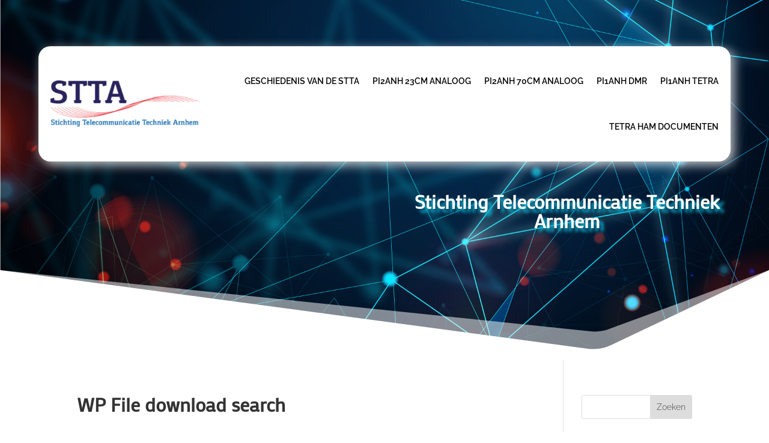

--- FILE ---
content_type: text/css
request_url: https://www.pi4tta.nl/wp-content/wp-file-download/icons/svg/styles-1667573439.css?ver=5.6.3
body_size: 788
content:
.wpfd-icon-set-svg.ext.ext-7z{background: url(https://www.pi4tta.nl/wp-content/plugins/wp-file-download/app/site/assets/icons/svg/7z.svg?version=1667573439) no-repeat center center;border-radius: 4%;border: 0px solid ;box-shadow: 0px 0px 0px 0px transparent;background-color: #859594;}.wpfd-icon-set-svg.ext.ext-ace{background: url(https://www.pi4tta.nl/wp-content/plugins/wp-file-download/app/site/assets/icons/svg/ace.svg?version=1667573439) no-repeat center center;border-radius: 4%;border: 0px solid ;box-shadow: 0px 0px 0px 0px transparent;background-color: #B53538;}.wpfd-icon-set-svg.ext.ext-bz2{background: url(https://www.pi4tta.nl/wp-content/plugins/wp-file-download/app/site/assets/icons/svg/bz2.svg?version=1667573439) no-repeat center center;border-radius: 4%;border: 0px solid ;box-shadow: 0px 0px 0px 0px transparent;background-color: #859594;}.wpfd-icon-set-svg.ext.ext-dmg{background: url(https://www.pi4tta.nl/wp-content/plugins/wp-file-download/app/site/assets/icons/svg/dmg.svg?version=1667573439) no-repeat center center;border-radius: 4%;border: 0px solid ;box-shadow: 0px 0px 0px 0px transparent;background-color: #859594;}.wpfd-icon-set-svg.ext.ext-gz{background: url(https://www.pi4tta.nl/wp-content/plugins/wp-file-download/app/site/assets/icons/svg/gz.svg?version=1667573439) no-repeat center center;border-radius: 4%;border: 0px solid ;box-shadow: 0px 0px 0px 0px transparent;background-color: #F6B701;}.wpfd-icon-set-svg.ext.ext-rar{background: url(https://www.pi4tta.nl/wp-content/plugins/wp-file-download/app/site/assets/icons/svg/rar.svg?version=1667573439) no-repeat center center;border-radius: 4%;border: 0px solid ;box-shadow: 0px 0px 0px 0px transparent;background-color: #B5353A;}.wpfd-icon-set-svg.ext.ext-tgz{background: url(https://www.pi4tta.nl/wp-content/plugins/wp-file-download/app/site/assets/icons/svg/tgz.svg?version=1667573439) no-repeat center center;border-radius: 4%;border: 0px solid ;box-shadow: 0px 0px 0px 0px transparent;background-color: #B5353A;}.wpfd-icon-set-svg.ext.ext-zip{background: url(https://www.pi4tta.nl/wp-content/plugins/wp-file-download/app/site/assets/icons/svg/zip.svg?version=1667573439) no-repeat center center;border-radius: 4%;border: 0px solid ;box-shadow: 0px 0px 0px 0px transparent;background-color: #6AB86F;}.wpfd-icon-set-svg.ext.ext-csv{background: url(https://www.pi4tta.nl/wp-content/plugins/wp-file-download/app/site/assets/icons/svg/csv.svg?version=1667573439) no-repeat center center;border-radius: 4%;border: 0px solid ;box-shadow: 0px 0px 0px 0px transparent;background-color: #464D6E;}.wpfd-icon-set-svg.ext.ext-doc{background: url(https://www.pi4tta.nl/wp-content/plugins/wp-file-download/app/site/assets/icons/svg/doc.svg?version=1667573439) no-repeat center center;border-radius: 4%;border: 0px solid ;box-shadow: 0px 0px 0px 0px transparent;background-color: #004faf;}.wpfd-icon-set-svg.ext.ext-docx{background: url(https://www.pi4tta.nl/wp-content/plugins/wp-file-download/app/site/assets/icons/svg/docx.svg?version=1667573439) no-repeat center center;border-radius: 4%;border: 0px solid ;box-shadow: 0px 0px 0px 0px transparent;background-color: #004faf;}.wpfd-icon-set-svg.ext.ext-html{background: url(https://www.pi4tta.nl/wp-content/plugins/wp-file-download/app/site/assets/icons/svg/html.svg?version=1667573439) no-repeat center center;border-radius: 4%;border: 0px solid ;box-shadow: 0px 0px 0px 0px transparent;background-color: #B53538;}.wpfd-icon-set-svg.ext.ext-key{background: url(https://www.pi4tta.nl/wp-content/plugins/wp-file-download/app/site/assets/icons/svg/key.svg?version=1667573439) no-repeat center center;border-radius: 4%;border: 0px solid ;box-shadow: 0px 0px 0px 0px transparent;background-color: #BAAFA9;}.wpfd-icon-set-svg.ext.ext-keynote{background: url(https://www.pi4tta.nl/wp-content/plugins/wp-file-download/app/site/assets/icons/svg/keynote.svg?version=1667573439) no-repeat center center;border-radius: 4%;border: 0px solid ;box-shadow: 0px 0px 0px 0px transparent;background-color: #859594;}.wpfd-icon-set-svg.ext.ext-odp{background: url(https://www.pi4tta.nl/wp-content/plugins/wp-file-download/app/site/assets/icons/svg/odp.svg?version=1667573439) no-repeat center center;border-radius: 4%;border: 0px solid ;box-shadow: 0px 0px 0px 0px transparent;background-color: #859594;}.wpfd-icon-set-svg.ext.ext-ods{background: url(https://www.pi4tta.nl/wp-content/plugins/wp-file-download/app/site/assets/icons/svg/ods.svg?version=1667573439) no-repeat center center;border-radius: 4%;border: 0px solid ;box-shadow: 0px 0px 0px 0px transparent;background-color: #7E8BD0;}.wpfd-icon-set-svg.ext.ext-odt{background: url(https://www.pi4tta.nl/wp-content/plugins/wp-file-download/app/site/assets/icons/svg/odt.svg?version=1667573439) no-repeat center center;border-radius: 4%;border: 0px solid ;box-shadow: 0px 0px 0px 0px transparent;background-color: #EF3C54;}.wpfd-icon-set-svg.ext.ext-pages{background: url(https://www.pi4tta.nl/wp-content/plugins/wp-file-download/app/site/assets/icons/svg/pages.svg?version=1667573439) no-repeat center center;border-radius: 4%;border: 0px solid ;box-shadow: 0px 0px 0px 0px transparent;background-color: #EF3C54;}.wpfd-icon-set-svg.ext.ext-pdf{background: url(https://www.pi4tta.nl/wp-content/plugins/wp-file-download/app/site/assets/icons/svg/pdf.svg?version=1667573439) no-repeat center center;border-radius: 4%;border: 0px solid ;box-shadow: 0px 0px 0px 0px transparent;background-color: #CB0606;}.wpfd-icon-set-svg.ext.ext-pps{background: url(https://www.pi4tta.nl/wp-content/plugins/wp-file-download/app/site/assets/icons/svg/pps.svg?version=1667573439) no-repeat center center;border-radius: 4%;border: 0px solid ;box-shadow: 0px 0px 0px 0px transparent;background-color: #859594;}.wpfd-icon-set-svg.ext.ext-ppt{background: url(https://www.pi4tta.nl/wp-content/plugins/wp-file-download/app/site/assets/icons/svg/ppt.svg?version=1667573439) no-repeat center center;border-radius: 4%;border: 0px solid ;box-shadow: 0px 0px 0px 0px transparent;background-color: #c43622;}.wpfd-icon-set-svg.ext.ext-pptx{background: url(https://www.pi4tta.nl/wp-content/plugins/wp-file-download/app/site/assets/icons/svg/pptx.svg?version=1667573439) no-repeat center center;border-radius: 4%;border: 0px solid ;box-shadow: 0px 0px 0px 0px transparent;background-color: #c43622;}.wpfd-icon-set-svg.ext.ext-rtf{background: url(https://www.pi4tta.nl/wp-content/plugins/wp-file-download/app/site/assets/icons/svg/rtf.svg?version=1667573439) no-repeat center center;border-radius: 4%;border: 0px solid ;box-shadow: 0px 0px 0px 0px transparent;background-color: #6AB86F;}.wpfd-icon-set-svg.ext.ext-tex{background: url(https://www.pi4tta.nl/wp-content/plugins/wp-file-download/app/site/assets/icons/svg/tex.svg?version=1667573439) no-repeat center center;border-radius: 4%;border: 0px solid ;box-shadow: 0px 0px 0px 0px transparent;background-color: #4F73BA;}.wpfd-icon-set-svg.ext.ext-txt{background: url(https://www.pi4tta.nl/wp-content/plugins/wp-file-download/app/site/assets/icons/svg/txt.svg?version=1667573439) no-repeat center center;border-radius: 4%;border: 0px solid ;box-shadow: 0px 0px 0px 0px transparent;background-color: #90D396;}.wpfd-icon-set-svg.ext.ext-xls{background: url(https://www.pi4tta.nl/wp-content/plugins/wp-file-download/app/site/assets/icons/svg/xls.svg?version=1667573439) no-repeat center center;border-radius: 4%;border: 0px solid ;box-shadow: 0px 0px 0px 0px transparent;background-color: #00743e;}.wpfd-icon-set-svg.ext.ext-xlsx{background: url(https://www.pi4tta.nl/wp-content/plugins/wp-file-download/app/site/assets/icons/svg/xlsx.svg?version=1667573439) no-repeat center center;border-radius: 4%;border: 0px solid ;box-shadow: 0px 0px 0px 0px transparent;background-color: #00743e;}.wpfd-icon-set-svg.ext.ext-xml{background: url(https://www.pi4tta.nl/wp-content/plugins/wp-file-download/app/site/assets/icons/svg/xml.svg?version=1667573439) no-repeat center center;border-radius: 4%;border: 0px solid ;box-shadow: 0px 0px 0px 0px transparent;background-color: #90D396;}.wpfd-icon-set-svg.ext.ext-bmp{background: url(https://www.pi4tta.nl/wp-content/plugins/wp-file-download/app/site/assets/icons/svg/bmp.svg?version=1667573439) no-repeat center center;border-radius: 4%;border: 0px solid ;box-shadow: 0px 0px 0px 0px transparent;background-color: #BAAFA9;}.wpfd-icon-set-svg.ext.ext-exif{background: url(https://www.pi4tta.nl/wp-content/plugins/wp-file-download/app/site/assets/icons/svg/exif.svg?version=1667573439) no-repeat center center;border-radius: 4%;border: 0px solid ;box-shadow: 0px 0px 0px 0px transparent;background-color: #7E8BD0;}.wpfd-icon-set-svg.ext.ext-gif{background: url(https://www.pi4tta.nl/wp-content/plugins/wp-file-download/app/site/assets/icons/svg/gif.svg?version=1667573439) no-repeat center center;border-radius: 4%;border: 0px solid ;box-shadow: 0px 0px 0px 0px transparent;background-color: #4F73BA;}.wpfd-icon-set-svg.ext.ext-ico{background: url(https://www.pi4tta.nl/wp-content/plugins/wp-file-download/app/site/assets/icons/svg/ico.svg?version=1667573439) no-repeat center center;border-radius: 4%;border: 0px solid ;box-shadow: 0px 0px 0px 0px transparent;background-color: #7E8BD0;}.wpfd-icon-set-svg.ext.ext-jpeg{background: url(https://www.pi4tta.nl/wp-content/plugins/wp-file-download/app/site/assets/icons/svg/jpeg.svg?version=1667573439) no-repeat center center;border-radius: 4%;border: 0px solid ;box-shadow: 0px 0px 0px 0px transparent;background-color: #7E8BD0;}.wpfd-icon-set-svg.ext.ext-jpg{background: url(https://www.pi4tta.nl/wp-content/plugins/wp-file-download/app/site/assets/icons/svg/jpg.svg?version=1667573439) no-repeat center center;border-radius: 4%;border: 0px solid ;box-shadow: 0px 0px 0px 0px transparent;background-color: #90D396;}.wpfd-icon-set-svg.ext.ext-png{background: url(https://www.pi4tta.nl/wp-content/plugins/wp-file-download/app/site/assets/icons/svg/png.svg?version=1667573439) no-repeat center center;border-radius: 4%;border: 0px solid ;box-shadow: 0px 0px 0px 0px transparent;background-color: #6AB86F;}.wpfd-icon-set-svg.ext.ext-psd{background: url(https://www.pi4tta.nl/wp-content/plugins/wp-file-download/app/site/assets/icons/svg/psd.svg?version=1667573439) no-repeat center center;border-radius: 4%;border: 0px solid ;box-shadow: 0px 0px 0px 0px transparent;background-color: #4F73BA;}.wpfd-icon-set-svg.ext.ext-tif{background: url(https://www.pi4tta.nl/wp-content/plugins/wp-file-download/app/site/assets/icons/svg/tif.svg?version=1667573439) no-repeat center center;border-radius: 4%;border: 0px solid ;box-shadow: 0px 0px 0px 0px transparent;background-color: #464D6E;}.wpfd-icon-set-svg.ext.ext-tiff{background: url(https://www.pi4tta.nl/wp-content/plugins/wp-file-download/app/site/assets/icons/svg/tiff.svg?version=1667573439) no-repeat center center;border-radius: 4%;border: 0px solid ;box-shadow: 0px 0px 0px 0px transparent;background-color: #B53538;}.wpfd-icon-set-svg.ext.ext-aac{background: url(https://www.pi4tta.nl/wp-content/plugins/wp-file-download/app/site/assets/icons/svg/aac.svg?version=1667573439) no-repeat center center;border-radius: 4%;border: 0px solid ;box-shadow: 0px 0px 0px 0px transparent;background-color: #859594;}.wpfd-icon-set-svg.ext.ext-aif{background: url(https://www.pi4tta.nl/wp-content/plugins/wp-file-download/app/site/assets/icons/svg/aif.svg?version=1667573439) no-repeat center center;border-radius: 4%;border: 0px solid ;box-shadow: 0px 0px 0px 0px transparent;background-color: #4F73BA;}.wpfd-icon-set-svg.ext.ext-aiff{background: url(https://www.pi4tta.nl/wp-content/plugins/wp-file-download/app/site/assets/icons/svg/aiff.svg?version=1667573439) no-repeat center center;border-radius: 4%;border: 0px solid ;box-shadow: 0px 0px 0px 0px transparent;background-color: #859594;}.wpfd-icon-set-svg.ext.ext-alac{background: url(https://www.pi4tta.nl/wp-content/plugins/wp-file-download/app/site/assets/icons/svg/alac.svg?version=1667573439) no-repeat center center;border-radius: 4%;border: 0px solid ;box-shadow: 0px 0px 0px 0px transparent;background-color: #B53538;}.wpfd-icon-set-svg.ext.ext-amr{background: url(https://www.pi4tta.nl/wp-content/plugins/wp-file-download/app/site/assets/icons/svg/amr.svg?version=1667573439) no-repeat center center;border-radius: 4%;border: 0px solid ;box-shadow: 0px 0px 0px 0px transparent;background-color: #6AB86F;}.wpfd-icon-set-svg.ext.ext-au{background: url(https://www.pi4tta.nl/wp-content/plugins/wp-file-download/app/site/assets/icons/svg/au.svg?version=1667573439) no-repeat center center;border-radius: 4%;border: 0px solid ;box-shadow: 0px 0px 0px 0px transparent;background-color: #6AB86F;}.wpfd-icon-set-svg.ext.ext-cdda{background: url(https://www.pi4tta.nl/wp-content/plugins/wp-file-download/app/site/assets/icons/svg/cdda.svg?version=1667573439) no-repeat center center;border-radius: 4%;border: 0px solid ;box-shadow: 0px 0px 0px 0px transparent;background-color: #4F73BA;}.wpfd-icon-set-svg.ext.ext-flac{background: url(https://www.pi4tta.nl/wp-content/plugins/wp-file-download/app/site/assets/icons/svg/flac.svg?version=1667573439) no-repeat center center;border-radius: 4%;border: 0px solid ;box-shadow: 0px 0px 0px 0px transparent;background-color: #BAAFA9;}.wpfd-icon-set-svg.ext.ext-m3u{background: url(https://www.pi4tta.nl/wp-content/plugins/wp-file-download/app/site/assets/icons/svg/m3u.svg?version=1667573439) no-repeat center center;border-radius: 4%;border: 0px solid ;box-shadow: 0px 0px 0px 0px transparent;background-color: #B53538;}.wpfd-icon-set-svg.ext.ext-m4a{background: url(https://www.pi4tta.nl/wp-content/plugins/wp-file-download/app/site/assets/icons/svg/m4a.svg?version=1667573439) no-repeat center center;border-radius: 4%;border: 0px solid ;box-shadow: 0px 0px 0px 0px transparent;background-color: #B5353A;}.wpfd-icon-set-svg.ext.ext-m4p{background: url(https://www.pi4tta.nl/wp-content/plugins/wp-file-download/app/site/assets/icons/svg/m4p.svg?version=1667573439) no-repeat center center;border-radius: 4%;border: 0px solid ;box-shadow: 0px 0px 0px 0px transparent;background-color: #B5353A;}.wpfd-icon-set-svg.ext.ext-mid{background: url(https://www.pi4tta.nl/wp-content/plugins/wp-file-download/app/site/assets/icons/svg/mid.svg?version=1667573439) no-repeat center center;border-radius: 4%;border: 0px solid ;box-shadow: 0px 0px 0px 0px transparent;background-color: #4F73BA;}.wpfd-icon-set-svg.ext.ext-mp3{background: url(https://www.pi4tta.nl/wp-content/plugins/wp-file-download/app/site/assets/icons/svg/mp3.svg?version=1667573439) no-repeat center center;border-radius: 4%;border: 0px solid ;box-shadow: 0px 0px 0px 0px transparent;background-color: #464D6E;}.wpfd-icon-set-svg.ext.ext-mpa{background: url(https://www.pi4tta.nl/wp-content/plugins/wp-file-download/app/site/assets/icons/svg/mpa.svg?version=1667573439) no-repeat center center;border-radius: 4%;border: 0px solid ;box-shadow: 0px 0px 0px 0px transparent;background-color: #B5353A;}.wpfd-icon-set-svg.ext.ext-ogg{background: url(https://www.pi4tta.nl/wp-content/plugins/wp-file-download/app/site/assets/icons/svg/ogg.svg?version=1667573439) no-repeat center center;border-radius: 4%;border: 0px solid ;box-shadow: 0px 0px 0px 0px transparent;background-color: #F6B701;}.wpfd-icon-set-svg.ext.ext-pac{background: url(https://www.pi4tta.nl/wp-content/plugins/wp-file-download/app/site/assets/icons/svg/pac.svg?version=1667573439) no-repeat center center;border-radius: 4%;border: 0px solid ;box-shadow: 0px 0px 0px 0px transparent;background-color: #464D6E;}.wpfd-icon-set-svg.ext.ext-ra{background: url(https://www.pi4tta.nl/wp-content/plugins/wp-file-download/app/site/assets/icons/svg/ra.svg?version=1667573439) no-repeat center center;border-radius: 4%;border: 0px solid ;box-shadow: 0px 0px 0px 0px transparent;background-color: #BAAFA9;}.wpfd-icon-set-svg.ext.ext-wav{background: url(https://www.pi4tta.nl/wp-content/plugins/wp-file-download/app/site/assets/icons/svg/wav.svg?version=1667573439) no-repeat center center;border-radius: 4%;border: 0px solid ;box-shadow: 0px 0px 0px 0px transparent;background-color: #6AB86F;}.wpfd-icon-set-svg.ext.ext-wma{background: url(https://www.pi4tta.nl/wp-content/plugins/wp-file-download/app/site/assets/icons/svg/wma.svg?version=1667573439) no-repeat center center;border-radius: 4%;border: 0px solid ;box-shadow: 0px 0px 0px 0px transparent;background-color: #4F73BA;}.wpfd-icon-set-svg.ext.ext-3gp{background: url(https://www.pi4tta.nl/wp-content/plugins/wp-file-download/app/site/assets/icons/svg/3gp.svg?version=1667573439) no-repeat center center;border-radius: 4%;border: 0px solid ;box-shadow: 0px 0px 0px 0px transparent;background-color: #859594;}.wpfd-icon-set-svg.ext.ext-asf{background: url(https://www.pi4tta.nl/wp-content/plugins/wp-file-download/app/site/assets/icons/svg/asf.svg?version=1667573439) no-repeat center center;border-radius: 4%;border: 0px solid ;box-shadow: 0px 0px 0px 0px transparent;background-color: #4F73BA;}.wpfd-icon-set-svg.ext.ext-avi{background: url(https://www.pi4tta.nl/wp-content/plugins/wp-file-download/app/site/assets/icons/svg/avi.svg?version=1667573439) no-repeat center center;border-radius: 4%;border: 0px solid ;box-shadow: 0px 0px 0px 0px transparent;background-color: #859594;}.wpfd-icon-set-svg.ext.ext-flv{background: url(https://www.pi4tta.nl/wp-content/plugins/wp-file-download/app/site/assets/icons/svg/flv.svg?version=1667573439) no-repeat center center;border-radius: 4%;border: 0px solid ;box-shadow: 0px 0px 0px 0px transparent;background-color: #4F73BA;}.wpfd-icon-set-svg.ext.ext-m4v{background: url(https://www.pi4tta.nl/wp-content/plugins/wp-file-download/app/site/assets/icons/svg/m4v.svg?version=1667573439) no-repeat center center;border-radius: 4%;border: 0px solid ;box-shadow: 0px 0px 0px 0px transparent;background-color: #F6B701;}.wpfd-icon-set-svg.ext.ext-mkv{background: url(https://www.pi4tta.nl/wp-content/plugins/wp-file-download/app/site/assets/icons/svg/mkv.svg?version=1667573439) no-repeat center center;border-radius: 4%;border: 0px solid ;box-shadow: 0px 0px 0px 0px transparent;background-color: #7E8BD0;}.wpfd-icon-set-svg.ext.ext-mov{background: url(https://www.pi4tta.nl/wp-content/plugins/wp-file-download/app/site/assets/icons/svg/mov.svg?version=1667573439) no-repeat center center;border-radius: 4%;border: 0px solid ;box-shadow: 0px 0px 0px 0px transparent;background-color: #464D6E;}.wpfd-icon-set-svg.ext.ext-mpeg{background: url(https://www.pi4tta.nl/wp-content/plugins/wp-file-download/app/site/assets/icons/svg/mpeg.svg?version=1667573439) no-repeat center center;border-radius: 4%;border: 0px solid ;box-shadow: 0px 0px 0px 0px transparent;background-color: #4F73BA;}.wpfd-icon-set-svg.ext.ext-mpg{background: url(https://www.pi4tta.nl/wp-content/plugins/wp-file-download/app/site/assets/icons/svg/mpg.svg?version=1667573439) no-repeat center center;border-radius: 4%;border: 0px solid ;box-shadow: 0px 0px 0px 0px transparent;background-color: #4F73BA;}.wpfd-icon-set-svg.ext.ext-rm{background: url(https://www.pi4tta.nl/wp-content/plugins/wp-file-download/app/site/assets/icons/svg/rm.svg?version=1667573439) no-repeat center center;border-radius: 4%;border: 0px solid ;box-shadow: 0px 0px 0px 0px transparent;background-color: #F6B701;}.wpfd-icon-set-svg.ext.ext-swf{background: url(https://www.pi4tta.nl/wp-content/plugins/wp-file-download/app/site/assets/icons/svg/swf.svg?version=1667573439) no-repeat center center;border-radius: 4%;border: 0px solid ;box-shadow: 0px 0px 0px 0px transparent;background-color: #464D6E;}.wpfd-icon-set-svg.ext.ext-vob{background: url(https://www.pi4tta.nl/wp-content/plugins/wp-file-download/app/site/assets/icons/svg/vob.svg?version=1667573439) no-repeat center center;border-radius: 4%;border: 0px solid ;box-shadow: 0px 0px 0px 0px transparent;background-color: #BAAFA9;}.wpfd-icon-set-svg.ext.ext-wmv{background: url(https://www.pi4tta.nl/wp-content/plugins/wp-file-download/app/site/assets/icons/svg/wmv.svg?version=1667573439) no-repeat center center;border-radius: 4%;border: 0px solid ;box-shadow: 0px 0px 0px 0px transparent;background-color: #464D6E;}.wpfd-icon-set-svg.ext.ext-css{background: url(https://www.pi4tta.nl/wp-content/plugins/wp-file-download/app/site/assets/icons/svg/css.svg?version=1667573439) no-repeat center center;border-radius: 4%;border: 0px solid ;box-shadow: 0px 0px 0px 0px transparent;background-color: #EF3C54;}.wpfd-icon-set-svg.ext.ext-img{background: url(https://www.pi4tta.nl/wp-content/plugins/wp-file-download/app/site/assets/icons/svg/img.svg?version=1667573439) no-repeat center center;border-radius: 4%;border: 0px solid ;box-shadow: 0px 0px 0px 0px transparent;background-color: #EF3C54;}

--- FILE ---
content_type: text/css; charset=utf-8
request_url: https://fonts.googleapis.com/css?family=Lato:700&text=Aangedreven%20door%20Cognito%20Forms.Probeer%20Het%20Nu
body_size: -57
content:
@font-face {
  font-family: 'Lato';
  font-style: normal;
  font-weight: 700;
  src: url(https://fonts.gstatic.com/l/font?kit=S6u9w4BMUTPHh6UVewqFHi_o38sVwLUbkIaLXO7PXDFPMbxjQUFoRqzP&skey=3480a19627739c0d&v=v25) format('woff2');
}


--- FILE ---
content_type: application/javascript
request_url: https://www.pi4tta.nl/wp-content/plugins/wp-file-download/app/site/assets/js/search_filter.js?ver=5.6.3
body_size: 6054
content:
function initSorting() {
    jQuery('.orderingCol').click(function (e) {
        e.preventDefault();
        var ordering = jQuery(this).data('ordering');
        var direction = jQuery(this).data('direction');
        ajaxSearch(ordering, direction);
    });

    jQuery(".list-results #limit").change(function (e) {
        e.preventDefault();
        jQuery('[name="limit"]').val(jQuery(this).val());
        ajaxSearch();
        return false;
    });
}

function initTags() {
    var $ = jQuery;
    if ($(".input_tags").length > 0) {
        var taglist = $(".input_tags").val();
        var tagArr = taglist.split(",");
        $('.chk_ftags').each(function () {
            var temp = $(this).val();
            if (tagArr.indexOf(temp) > -1) {
                $(this).prop('checked', true);
            }
        });
    }
    if ($("#filter_catid").length > 0) {
        catChange("filter_catid");
    }
}
function showDefautTags() {
    var $ = jQuery;
    if (typeof defaultAllTags !== 'undefined' && defaultAllTags.length > 0) {
        $('.chk-tags-filtering ul').empty();
        defaultAllTags.sort(function (a, b) {
            if (a > b) {
                return 1
            }
            if (a < b) {
                return -1
            }
            return 0;
        });
        var checklable1 = $('<label class="labletags">' + wpfdvars.msg_filter_by_tags + '</label>');
        $('.chk-tags-filtering ul').append(checklable1);
        $.each(defaultAllTags, function (index, tag) {
            var key = 'wpfd'+tag.replace(/-/g, '');
            var element = $('<li class="tags-item"><span> '+ tagsLabel[key] +' </span> <input title="" type="checkbox" name="chk_ftags[]" onclick="fillInputTags();" class="ju-input chk_ftags" id="ftags' + index + '" value="' + tag + '"></li>');
            $('.chk-tags-filtering ul').append(element);
        });
        $(".input_tags").val("");
        selectdChecktags();
    }
}
function catChange(filterCat) {
    var $ = jQuery;
    var catId = $("#" + filterCat).val();
    var catType = $("#" + filterCat).attr('data-cattype');
    var catSlug = $("#" + filterCat).attr('data-slug');
    if (!catType) {
        catType = 'default';
    }
    if (!catSlug) {
        catSlug = '';
    }

    if (catId === "") {
        showDefautTags();
        $('.chk_ftags').parent().show();
        return;
    }
    if ($('.chk-tags-filtering ul').length === 0) {
        return;
    }

    $.ajax({
        type: "GET",
        url: wpfdajaxurl + "task=search.getTagByCatId",
        data: {
            catId: catId,
            catType: catType,
            catSlug: catSlug
        }
    }).done(function (tags) {
        //var tags = JSON.parse(tags);
        if(tags === '0') {
            $('.chk-tags-filtering ul').empty();
            var message = $('<li>' + wpfdvars.msg_no_tag_in_this_category_found + '</li>');
            $('.chk-tags-filtering ul').append(message);
            $(".input_tags").val("");
        } else {
            if (tags.success === true) {
                $('.chk-tags-filtering ul').empty();
                var checklable2 = $('<label class="labletags">' + wpfdvars.msg_filter_by_tags + '</label>');
                $('.chk-tags-filtering ul').append(checklable2);
                $.each(tags.tags, function (index, tag) {
                    var element = $('<li class="tags-item"><input title="" type="checkbox" name="chk_ftags[]" onclick="fillInputTags();" class="ju-input chk_ftags" id="ftags' + index + '" value="' + tag['name'] + '"> <span>' + tag['name'].replace(/-/g, ' ') + '</span></li>');
                    $('.chk-tags-filtering ul').append(element);
                });
                $(".input_tags").val("");
                selectdChecktags();
            } else {
                $('.chk-tags-filtering ul').empty();
                var message = $('<li>' + tags.message + '</li>');
                $('.chk-tags-filtering ul').append(message);
                $(".input_tags").val("");
            }
        }
    });
}

function fillInputTags() {
    var tagVal = [];
    jQuery('.chk_ftags').each(function () {
        if (this.checked && jQuery(this).is(":visible")) {
            tagVal.push(jQuery(this).val());
        }
    });
    if (tagVal.length > 0) {
        jQuery(".input_tags").val(tagVal.join(","));
    } else {
        jQuery(".input_tags").val("");
    }
}

function getSearchParams(k) {
    var p = {};
    location.search.replace(/[?&]+([^=&]+)=([^&]*)/gi, function (s, k, v) {
        p[k] = v
    });
    return k ? p[k] : p;
}

function ajaxSearch(ordering, direction, pushState = true) {
    var $ = jQuery;
    var sform = $("#adminForm");
    // get the form data
    var formData = {
        'q': $(sform).find('input[name=q]').val(),
        'catid': $(sform).find('[name=catid]').val(),
        'exclude': $(sform).find('[name=exclude]').val(),
        'theme': $(sform).find('[name=theme]').val(),
        'limit': $(sform).find('[name=limit]').val(),
        'ftags': $(sform).find('input[name=ftags]').val(),
        'cfrom': $(sform).find('input[name=cfrom]').val(),
        'cto': $(sform).find('input[name=cto]').val(),
        'ufrom': $(sform).find('input[name=ufrom]').val(),
        'uto': $(sform).find('input[name=uto]').val()
    };

    formData = cleanObj(formData);

    if (jQuery.isEmptyObject(formData) ||
        (typeof (formData.q) === 'undefined' &&
            typeof (formData.ftags) === 'undefined' &&
            typeof (formData.cfrom) === 'undefined' &&
            typeof (formData.cto) === 'undefined' &&
            typeof (formData.ufrom) === 'undefined' &&
            typeof (formData.uto) === 'undefined' &&
            typeof (formData.catid) !== 'undefined' &&
            parseInt(formData.catid) === 0)) {
        $("#txtfilename").focus();
        return false;
    }
    // formData = $.extend({
    //     'limit': $(sform).find('select[name=limit]').val()
    // }, formData);
    if ((typeof ordering !== 'undefined') && ordering) formData.ordering = ordering;
    if ((typeof direction !== 'undefined') && direction) formData.dir = direction;
    //pagination
    if (pushState) {
        var filter_url = jQuery.param(formData);
        var currentUrl = window.location.search;
        var pushUrl;
        if (typeof URLSearchParams !== 'undefined') {
            var currentFilters = new URLSearchParams(currentUrl.substring(1));
            Object.keys(formData).forEach(function (key) {
                if (currentFilters.has(key)) {
                    currentFilters.delete(key);
                }
            });
            if (currentUrl.substring(1) === '?' && currentFilters.toString() !== '') {
                pushUrl = currentFilters.toString() + '&' + filter_url;

            } else {
                pushUrl = '?' + filter_url;
            }

            window.history.pushState(formData, "", pushUrl);
        }
    }

    $.ajax({
        method: "POST",
        url: wpfdajaxurl + "task=search.display",
        data: formData,
        beforeSend: function () {
            $("#wpfd-results").html('');
            $("#wpfd-results").prepend($("#loader").clone().show());
        },
        success: function (result) {
            if (parseInt(wpfdvars.downloadSelected) === 1) {
                var dls_contents = '<div class="wpfd-search-result-download-files-section">';
                dls_contents += '<a type="button" id="search_download_selected_btn" class="search-download-selected" style="display: none">';
                dls_contents += 'Download Selected <i class="zmdi zmdi-check-all wpfd-download-category"></i></a>';
                dls_contents += '<input type="hidden" id="search_result_download_selected_list" />';
                dls_contents += '<input type="hidden" id="search_result_download_selected_file_with_category_list" /></div>';
                result = dls_contents + result;
            }

            $("#wpfd-results").html(result);
            initSorting();
            if (typeof wpfdColorboxInit !== 'undefined') {
                wpfdColorboxInit();
            }
            preSearchDownloadSelectedFiles();
            searchDownloadSelectedFiles();

            if ($('#wpfd-results .cbox_file_download').length) {
                $('#wpfd-results .cbox_file_download').addClass('search-download-checkbox');
            }
        }
    });
}

function openSearchfilter(evt, searchName) {
    evt.preventDefault();

    var $ = jQuery;
    var $this = $(evt.target);

    $this.parent().find('.tablinks').removeClass('active');
    $this.addClass('active');

    $this.parent().parent().find('.wpfd_tabcontainer .wpfd_tabcontent').removeClass('active');
    $this.parent().parent().find('.wpfd_tabcontainer #' + searchName).addClass('active');

    return false;
}

function selectdChecktags() {
    var $ = jQuery;
    var captured = /ftags=([^&]+)/.exec(window.location.search);
    var tags = typeof captured !== "null" ? decodeURIComponent(captured).split(',') : false;
    jQuery('li.tags-item').on('click', function () {
        $(this).toggleClass("active");
        if ($(this).hasClass("active")) {
            $(this).children("input[type='checkbox']").prop('checked', true);
        } else {
            $(this).children("input[type='checkbox']").prop('checked', false);
        }
        var tagVal = [];
        jQuery(".chk_ftags").each(function () {
            if ($(this).prop("checked") == true) {
                tagVal.push($(this).val());
            }
        });
        if (tagVal.length > 0) {
            jQuery(".input_tags").val(tagVal.join(","));
        } else {
            jQuery(".input_tags").val("");
        }
    });

    //check load/reload url has tag(s) selected
    $('li.tags-item').each(function () {
        var currentname = $(this).find('input').val();
        if(tags.indexOf(currentname) > -1) {
            $(this).click();
        }
    });
}

function wpfdcancelSelectedCate() {
    var $, wpfdlCurrentselectedCate;
    $ = jQuery;
    wpfdlCurrentselectedCate = $(".categories-filtering .cate-lab");
    $(".cate-lab .cancel").unbind('click').on('click', function () {
        if (wpfdlCurrentselectedCate.hasClass('display-cate')) {
            wpfdlCurrentselectedCate.removeClass('display-cate');
        }
        wpfdlCurrentselectedCate.empty();
        wpfdlCurrentselectedCate.append("<label id='root-cate'>" + wpfdvars.msg_file_category + "</label>");
        $(".categories-filtering .wpfd-listCate #filter_catid").val('');
        if($(".categories-filtering .cate-item").hasClass("checked")) {
            $(".categories-filtering .cate-item").removeClass("checked");
        } else {
            if($(".categories-filtering .cate-item").hasClass("choosed")) {
                $(".categories-filtering .cate-item").removeClass("choosed");
            }
        }
        catChange("filter_catid");
    });
}

function wpfdshowCateReload() {
    var $, SelectedCateReloadCase, wpfddisplayCateReloadCase;
    $ = jQuery;
    SelectedCateReloadCase = $(".categories-filtering .cate-item.choosed label").text();
    wpfddisplayCateReloadCase = $(".categories-filtering .cate-lab");
    var selectedCatecontentReloadCase = "<label>" + SelectedCateReloadCase + "</label>";
    if($(".cate-item.choosed").length > 0) {
        wpfddisplayCateReloadCase.addClass('display-cate');
        wpfddisplayCateReloadCase.empty();
        wpfddisplayCateReloadCase.append(selectedCatecontentReloadCase);
        if(wpfddisplayCateReloadCase.text() !== null ) {
            wpfddisplayCateReloadCase.append('<a class="cancel"></a>');
        }
    }
    wpfdcancelSelectedCate();
}

function showCategory() {
    var $ = jQuery;
    $(".categories-filtering .cateicon").unbind('click').on('click', function (e) {
        e.preventDefault();
        var $this = $(this);
        var $container = $this.parent();
        $('.wpfd-listCate', $container).toggle();
        $('li.cate-item', $container).unbind('click').on('click', function () {
            $('li.cate-item.checked', $container).removeClass("checked");
            $('li.cate-item', $container).removeClass("choosed");

            $(this).addClass("checked");
            $("#filter_catid", $container).val($(this).data('catid')).trigger("change");
            $("#filter_catid", $container).attr('data-cattype', $(this).data('cattype')).trigger("change");
            $("#filter_catid", $container).attr('data-slug', $(this).data('slug')).trigger("change");
            $('.wpfd-listCate', $container).hide();

            // Show selected category
            var wpfdSelectedCatename = $(".cate-item.checked label", $container).text();
            var wpfddisplayCate = $('.cate-lab', $container);
            if($('.showitems', $container).length > 0) {
                $('.show-selected-cate', $container).css("display", "");
            } else {
                var selectedCatecontent = "<label>" + wpfdSelectedCatename + "</label>";
                $('.show-selected-cate', $container).css("display", "block");
                if($('.cate-item.checked', $container).length === 1) {
                    wpfddisplayCate.addClass('display-cate');
                    wpfddisplayCate.empty();
                    wpfddisplayCate.append(selectedCatecontent);
                    if(wpfddisplayCate.text() !== null ) {
                        wpfddisplayCate.append('<a class="cancel"></a>');
                    }
                }
            }

            wpfdcancelSelectedCate();

            catChange("filter_catid");
        });

        $(document).mouseup(function(e) {
            if (!$(".categories-filtering > .ui-widget").is(e.target) // if the target of the click isn't the container...
                && !$(".categories-filtering .cateicon").is(e.target)
                && $(".categories-filtering > .ui-widget").has(e.target).length === 0) // ... nor a descendant of the container
            {
                $(".categories-filtering > .ui-widget").hide();
            }
        });
    });
}

function addPlaceholder() {
    var $ = jQuery;
    $(".tags-filtering .tagit-new input").attr("placeholder", wpfdvars.msg_search_box_placeholder);
}

//add class to search button
function addtoSearchbuttonbelow() {
    var $ = jQuery;
    var searchbox = $("#Tags").children();
    if (searchbox.hasClass("tags-filtering")) {
        $(".box-btngroup-below").addClass("searchboxClass");
    }
}

function parentFolderIcon() {
    var $ = jQuery;
    $("li.cate-item").each(function () {
        var count = $(this).find('span.child-cate').length;
        var prelevel = $(this).prev().attr("data-catlevel");
        var catelevel = $(this).attr("data-catlevel");
        if((count == 1 && catelevel > prelevel) || (count == 1 && prelevel == 9)) {
            $(this).prev().addClass("parent-cate");
        }
    });
}

function  noTagscase() {
    var $ =jQuery;
    if($("#Tags .no-tags").length > 0) {
        $("#Tags .no-tags").each(function () {
            $(this).parents('.box-search-filter').find('.box-btngroup-below').addClass("notags-case");
        });
    } else {
        $(".feature .box-btngroup-below").removeClass("notags-case");
    }
}

function initDateRangePicker(from_input, to_input) {
    var $ = jQuery;
    if ($('[id="' + from_input + '"], [id="' + to_input + '"]').length) {
        var $options = {
            locale: wpfdLocaleSettings,
            "alwaysShowCalendars": true,
            autoApply: true,
            autoUpdateInput: false
        };
        var startDate = $('#' + from_input).val();
        var endDate = $('#' + to_input).val();
        if (startDate !== '') {
            $options.startDate = startDate;
        }
        if (startDate !== '') {
            $options.endDate = endDate;
        }

        $('[id="' + from_input + '"], [id="' + to_input + '"]').daterangepicker($options, function(start, end, label) {
            // console.log("New date range selected: ' + start.format('YYYY-MM-DD') + ' to ' + end.format('YYYY-MM-DD') + ' (predefined range: ' + label + ')");
            // Lets update the fields manually this event fires on selection of range
            var selectedStartDate = start.format(wpfdvars.dateFormat); // selected start
            var selectedEndDate = end.format(wpfdvars.dateFormat); // selected end

            $fromInput = $('[id="' + from_input + '"]');
            $toInput = $('[id="' + to_input + '"]');

            // Updating Fields with selected dates
            $fromInput.val(selectedStartDate);
            $toInput.val(selectedEndDate);

            // Setting the Selection of dates on calender on CHECKOUT FIELD (To get this it must be binded by Ids not Calss)
            var checkOutPicker = $toInput.data('daterangepicker');
            checkOutPicker.setStartDate(selectedStartDate);
            checkOutPicker.setEndDate(selectedEndDate);

            // Setting the Selection of dates on calender on CHECKIN FIELD (To get this it must be binded by Ids not Calss)
            var checkInPicker = $fromInput.data('daterangepicker');
            checkInPicker.setStartDate(selectedStartDate);
            checkInPicker.setEndDate(selectedEndDate);
        });
        $('[id="' + from_input + '"], [id="' + to_input + '"]').next().on('click', function(e) {$(this).prev().trigger('click')});
    }
}

function fullWidthSearch() {
    var $ = jQuery;
    var $inputSearchContainer = $('.wpfd_search_input');

    if($inputSearchContainer.parent().prev().hasClass('categories-filtering')) {
        $inputSearchContainer.addClass("fullwidth");
    } else {
        $inputSearchContainer.removeClass("fullwidth");
    }
}

function preSearchDownloadSelectedFiles() {
    var $ = jQuery;
    if ($('#wpfd-results input.cbox_file_download').length) {
        $('#wpfd-results input.cbox_file_download').each(function () {
            var fileId = $(this).data('id');
            if (! $.isNumeric(fileId)) {
                $(this).parent().hide();
            }
        });
    }

    $('#wpfd-results input.cbox_file_download').on('change', function () {
        var filesId = [];
        var filesWithCategoryId = {};
        var selectedFiles = $("#wpfd-results input.cbox_file_download:checked");
        var selectedCategory = $('#cate-list .cate-item.checked').data('catid');
        if (selectedFiles.length) {
            selectedFiles.each(function (index, file) {
                filesId.push($(file).data('id'));
                if (typeof (selectedCategory) === 'undefined' || selectedCategory === '') {
                    filesWithCategoryId[$(file).data('id')] = $(file).data('catid');
                }
            });
        }

        if (filesId.length > 0) {
            $('.search-download-selected').show();
            $('#search_result_download_selected_list').val('');
            $('#search_result_download_selected_list').val(filesId.join(','));

            if (!$.isEmptyObject(filesWithCategoryId)) {
                var values = JSON.stringify(filesWithCategoryId);
                $('#search_result_download_selected_file_with_category_list').val(values);
            }
        } else {
            $('.search-download-selected').hide();
        }
    });
}

function searchDownloadSelectedFiles() {
    var $ = jQuery;
    $('#search_download_selected_btn').on('click', function () {
        var current_category = $('.cate-list .cate-item.checked').data('catid');
        var category_name = 'wp-file-download-search';
        var selectedFilesId = $('#search_result_download_selected_list').val();

        if (typeof (current_category) !== 'undefined' && current_category !== '') {
            $.ajax({
                url: wpfdajaxurl + "task=files.zipSeletedFiles&filesId=" + selectedFilesId + "&wpfd_category_id=" + current_category,
                dataType: "json",
            }).done(function (results) {
                if (results.success) {
                    var hash = results.data.hash;
                    window.location.href = wpfdajaxurl + "task=files.downloadZipedFile&hash=" + hash + "&wpfd_category_id=" + current_category + "&wpfd_category_name=" + category_name;
                } else {
                    alert(results.data.message);
                }
            })
        } else {
            var selectedFileWithCategoryIds = $('#search_result_download_selected_file_with_category_list').val();
            if (selectedFilesId !== '' && selectedFileWithCategoryIds !== '') {
                selectedFileWithCategoryIds = $.parseJSON(selectedFileWithCategoryIds);
                $.ajax({
                    url: wpfdajaxurl + "task=files.zipSeletedFilesMultipleCategories",
                    type: "POST",
                    data: {
                        filesId : selectedFilesId,
                        selectedFileWithCategoryIds : selectedFileWithCategoryIds
                    },
                    success: function (results) {
                        if (results.success) {
                            var hash = results.data.hash;
                            window.location.href = wpfdajaxurl + "task=files.downloadZipedFileMultipleCategories&hash=" + hash + "&wpfd_search_name=" + category_name;
                        } else {
                            alert(results.data.message);
                        }
                    }
                });
            } else {
                return;
            }
        }
    });
}

jQuery(document).ready(function ($) {
    initSorting();
    //initTags();
    $(".chk_ftags").click(function () {
        fillInputTags();
    });
    $("#filter_catid").on('change', function () {
        catChange("filter_catid");
    });
    $("#search_catid").change(function () {
        catChange("search_catid");
    });

    $('.qCatesearch').on('keydown keyup', function(e) {
        if (e.keyCode === 13 || e.which === 13 || e.key === 'Enter')
        {
            e.preventDefault();
            return;
        }
        var scateList, filter, labl, txtValue;
        var $this = $(this);
        scateList = $("li.cate-item", $this.parent().parent());

        filter =  $this.val().toUpperCase();
        scateList.each(function () {
            labl = $(this).find("label");
            txtValue = labl.text().toUpperCase();
            if (txtValue.indexOf(filter) > -1) {
                $(this).css("display","");
            } else {
                $(this).css("display", "none");
            }
        });
    });
    $("#adminForm").submit(function (e) {
        e.preventDefault();
        return false;
    });
    $('#txtfilename').on('keyup', function(e) {
        var $this = $(this);
        if (e.keyCode === 13 || e.which === 13 || e.key === 'Enter')
        {
            e.preventDefault();

            if ($this.val() === '') {
                return;
            }
            ajaxSearch();

            return;
        }
    });
    jQuery('.icon-date').click(function () {
        var txt = jQuery(this).attr('data-id');
        if (txt !== 'cfrom' && txt !== 'cto' && txt !== 'ufrom' && txt !== 'uto') {
            jQuery('#' + txt).datetimepicker('show');
        }
    });

    initDateRangePicker('cfrom', 'cto');
    initDateRangePicker('ufrom', 'uto');


    jQuery('.feature-toggle').click(function () {
        var container = jQuery(this).parents('.by-feature');
        jQuery(container).find('.feature').slideToggle('slow', function () {
            jQuery(".feature-toggle").toggleClass(function () {
                if (jQuery(this).is(".toggle-arrow-up-alt")) {
                    return "toggle-arrow-down-alt";
                } else {
                    return "toggle-arrow-up-alt";
                }
            });
        });
    });

    //ajax filters
    $("#btnsearchbelow, #btnsearch").on('click', function (e) {
        e.preventDefault();
        ajaxSearch();
        return false;
    });

    $("#btnReset").on('click', function (e) {
        e.preventDefault();
        resetFilters();
        $("#wpfd-results").html("");
        return false;
    });
    $("#widget_btnReset").on('click', function (e) {
        e.preventDefault();
        resetFilters('#widget_search');
    });

    //get checktags
    selectdChecktags();

    //show cate
    showCategory();

    //display selected category when reload.
    wpfdshowCateReload();

    //set folder-icon for parent-folder
    parentFolderIcon();

    //add placeholder when tag search box is selected
    addPlaceholder();

    //get search full width
    fullWidthSearch();

    //get searchbox
    addtoSearchbuttonbelow();

    noTagscase();

    jQuery('.list-results table tr td a.file-item').click(function (e) {
        return true;
    });

    resetFilters = function (formSelect) {

        var sform = $("#adminForm");
        if (formSelect !== null && formSelect !== undefined) {
            sform = $(formSelect);
        }
        var inputs = $(sform).find('input:not([name="catid"]):not([name="theme"]), select');

        $.each(inputs, function (i, el) {
            var eType = $(el).attr('type');
            if (eType === 'checkbox') {
                $(el).prop('checked', false);
            } else {
                $(el).val('');
                if ($(el).hasClass("tagit")) {
                    $(el).tagit("removeAll");
                }
            }
        });
        if (!$('.wpfd-listCate').is(':hidden')) {
            $('#filter_catid').val('');
        }

        $('.tags-item').removeClass('active');
        if($(".cate-lab .cancel").length == 1) {
            $('.cate-item').removeClass('checked');
            var wpfdlCurrentselectedCate = $(".categories-filtering .cate-lab");
            if (wpfdlCurrentselectedCate.hasClass('display-cate')) {
                wpfdlCurrentselectedCate.removeClass('display-cate');
            }
            wpfdlCurrentselectedCate.empty();
            wpfdlCurrentselectedCate.append("<label id='root-cate'>" + wpfdvars.msg_file_category + "</label>");
        }

        //window.history.pushState('', "", wpfdvars.basejUrl);
    };

    populateFilters = function (filters) {

        var sform = $("#adminForm");
        $.each(filters, function (f, v) {
            var els = $('[name=' + f + ']', sform);
            if (els.length > 0) {
                if ($(els).hasClass("tagit")) {
                    $(els).tagit("removeAll");
                    if (v !== "") {
                        var tgs = v.split(",");
                        for (var i = 0; i < tgs.length; i++) {
                            $(els).tagit("createTag", tgs[i]);
                        }
                    }
                } else {
                    $(els).val(v);
                }
                $(els).trigger('change').trigger("liszt:updated").trigger("chosen:updated");
            }
        });
    };

    //Remove propery with empty value
    cleanObj = function (obj) {
        for (var k in obj) {
            if (obj.hasOwnProperty(k)) {
                if (!obj[k]) delete obj[k];
            }
        }
        return obj;
    };

    //back on browser
    jQuery(window).on('popstate', function (event) {
        var state = event.originalEvent.state;
        console.log(state);
        resetFilters();
        if (state !== null) {
            var formData = state;
            populateFilters(formData);
            ajaxSearch(false, false, false);
        } else {
            $("#wpfd-results").html("");
        }
    });
    var params = getSearchParams();
    if (params.q !== undefined ||
        params.catid !== undefined ||
        params.ftags !== undefined ||
        params.cfrom !== undefined ||
        params.cto !== undefined ||
        params.ufrom !== undefined ||
        params.uto !== undefined
    ) {
        ajaxSearch();
    }

    preSearchDownloadSelectedFiles();
    searchDownloadSelectedFiles();
});


--- FILE ---
content_type: application/javascript
request_url: https://static.cognitoforms.com/form/modern/72.abeffe1c4c666773398e.js
body_size: 6696
content:
(window.cfWebpackJsonp=window.cfWebpackJsonp||[]).push([[72],{229:function(e,a,n){"use strict";n.r(a),a.default={"progressbar-page-title":"Pagina","name-suffix":"Achtervoegsel","fileupload-desc-progress-message":"Uploaden {progress}","required-if-greater-than-or-equal":"{property} is vereist wanneer {compareSource} is groter dan of gelijk zijn aan {compareValue}.","powered-by-cognito":"Aangedreven door Cognito Forms.","form-name-default":"Untitled","field-choice-defaults":"Eerste keuze|Tweede keuze|Derde keuze","additional-fee-default-label":"Betaling","authenticated-save-and-resume-email-dialog":"Stuur een link per e-mail en ga terug naar het formulier om uw inzending te voltooien.","string-length-between":"{property} moet tussen {min} en {max} tekens.","update-button-text":"Update","address-zip-code-invalid":"Zip Code moet worden geformatteerd zoals #####-####.","required-if-greater-than":"{property} is vereist wanneer {compareSource} is groter dan {compareValue}.","compare-before":"{property} moet zijn voordat {compareSource}.","compare-after":"{property} moet na {compareSource}.","unsupported-browser-message":"Oh No! U gebruikt een niet-ondersteunde browser. {a}Klik hier{/a} als u wilt upgraden.","shared-entry-email-subject":"Gedeelde Koppeling","send-button-text":"Sturen","venmo-help-text":"Maak verbinding met Venmo om door te gaan met betalen.","field-repeatingsection-item-label":"Item","save-and-resume-email-not-sent-message":"Er was een probleem.","credit-card-cvv":"CVV","range-at-least":"{property} moet minstens {min} zijn.","entry-notification-full-entry-detail-link":"Volledige vermelding details op cognitoforms.com bekijken.","element-label-website":"Website","element-label-signature":"Handtekening","paypal-help-text":"Maak verbinding met PayPal om door te gaan met betalen.","card-on-file-agreement-validation":"U moet ermee akkoord gaan om uw kaart te bewaren voor toekomstige transacties.","marketing-button-4":"Bouw Je Eigen Gratis","field-datepicker-now":"Nu","save-and-resume-email-resume-button":"Ga nu door","field-datepicker-next-month":"Volgende maand","quantity-remaining-text":"overig","payment-declined":"Betaling geweigerd","required-if-before":"{property} is vereist wanneer {compareSource} is voor {compareValue}.","this-comma-that":"{0}, {1}","compare-less-than":"{property} moet minder dan {compareSource} zijn.","entry-admin-link":"","required-many":"{0} zijn vereist.","save-and-resume-multiple-days-expiration-email-message":"Kopiëren of e-mail de onderstaande link en terug te keren naar uw formulier binnen de komende {days} dagen om uw inzending te voltooien.","string-length-at-least":"{property} moet minstens {min} tekens.","credit-card-number":"Credit cardnummer","range-on-or-before":"{property} moet op of vóór {max}.","required-one":"{0} is vereist.","fileupload-max-file-count-exceeded-message":"Alleen {maxFileCount} bestanden kunnen worden geüpload.","order-transaction-details-header":"Transactiedetails","field-spinner-increase":"Toenemen","payment-processing-fees":"Verwerking van vergoedingen",payment:"Betaling","field-choice-other-fill-in":"Andere","shared-entry-email-message":"Een vermelding is met u gedeeld.","shared-entry-workflow-link":"Bekijk het formulier.","required-if-exists":"{property} is vereist wanneer {compareSource} is opgegeven.","concurrent-conflict-toast-message":"Verzenden mislukt omdat de formulierinformatie is gewijzigd. Controleer en probeer het opnieuw.","secured-by-paypal":"Beveiligd door ","range-on-or-after":"{property} moet op of na {min}.","payment-amount-due":"Verschuldigde bedrag","required-name-first-and-last":"Voornaam en Achternaam zijn vereist.",required:"{property} is vereist.","string-format-alphabetic":"{property} moet alleen letters bevatten.","quantity-limit":"{property} hoeveelheid overschreden.","field-spinner-decrease":"Verminderen","field-repeatingsection-add-link-text":"Toevoegen","fileupload-max-size-exceeded-message":"Alleen bestanden die kleiner zijn dan {maxSize} MB kunnen worden geüpload.","credit-card-expiration":"MM/YY","field-signature-notcaptured":"Niet Meegenomen","field-ratingscale-satisfied-unsatisfied-label":"Tevreden/Ontevreden","range-between":"{property} moet tussen {min} en {max}.","field-ratingscale-agree-disagree-label":"Eens/Oneens","back-button-text":"Terug","address-country":"Land","order-not-found":"Geen bestellingsinformatie gevonden.","field-ratingscale-satisfied-unsatisfied-options":"Zeer ontevreden|Ontevreden|Neutraal|Tevreden|Zeer tevreden","entry-notification-entry-details-header":"Vermelding details",FALSE:"ONWAAR","compare-greater-than-or-equal":"{property} moet groter dan of gelijk zijn aan {compareSource}.","receipt-notification-order-details-desc-header":"Beschrijving","order-method-label":"Methode","order-total-label":"Ordertotaal","invalid-shared-link":"Ongeldige Gedeeld Link","fileupload-zero-byte-file-message":"Nulbyte bestanden kunnen niet worden geüpload.","range-at-most":"{property} mag maximum {max} zijn.","format-integer":"####","order-date-label":"Datum","fileupload-dropzone-message":"of bestanden hierheen slepen.","shared-entry-view-link":"Bekijk de gedeelde toegang.","format-currency":"€ #.###,##","string-length-at-most":"{property} moet hoogstens {max} tekens bestaan.","entry-confirmation-footer-tagline":"Maak uw eigen krachtige betaalformulieren met","submit-button-text":"Verstuur","marketing-msg":"Maak eenvoudig krachtige formulieren.","required-if-on-or-after":"{property} is vereist wanneer {compareSource} is op of na {compareValue}.","card-on-file-agreement":"Ik ga ermee akkoord mijn kaart te bewaren voor toekomstige transacties.","signature-draw":"tekenen","address-zip-code":"Zip Code","compare-on-or-after":"{property} moet op of na {compareSource}.","required-if-less-than-or-equal":"{property} is vereist wanneer {compareSource} is kleiner dan of gelijk aan {compareValue}.","field-datepicker-next-year":"Volgend jaar","change-button":"veranderen","fileupload-desc-size-in-bytes-message":"{size} bytes","card-tab":"Kaart","order-billing-info-header":"Facturatiegegevens","entry-email-view-details-text":"Volledige vermelding details op cognitoforms.com bekijken.","save-and-resume-one-day-expiration-email-message":"Kopiëren of e-mail de onderstaande link en terug te keren naar uw formulier binnen de volgende dag om uw inzending te voltooien.","credit-card-authentication-failed":"Card failed authentication.","compare-less-than-or-equal":"{property} moet kleiner dan of gelijk zijn aan {compareSource}.","receipt-notification-order-details-balance-due":"Resterend bedrag","save-and-resume-multiple-days-expiration-message":"Gebruik onderstaande knop om terug te keren naar het formulier. Je hebt {days} dagen om het formulier af te ronden en te versturen.","processing-fee-calculating-message":"Berekening","receipt-notification-trx-details-method":"Methode","field-choice-no-match":"Geen overeenkomende resultaten","fileupload-invalid-file-type-message":"Alleen {allowedTypes} bestanden kunnen worden geüpload.","receipt-notification-trx-details-date":"Datum","credit-card-authorization":"Kaartautorisatie","address-line1":"Adresregel 1","required-if-not-exists":"{property} is vereist wanneer {compareSource} is niet opgegeven.","required-if-not-equal":"{property} is verplicht als {compareSource} is niet {compareValue}.","marketing-button-2":"Bouw Je Eigen Gratis","receipt-notification-billing-info-header":"Facturatiegegevens","required-if-after":"{property} is vereist wanneer {compareSource} is na {compareValue}.","element-label-name":"Naam","required-if-equal":"{property} is verplicht als {compareSource} gelijk is aan {compareValue}.","connected-to-paypal":"Verbonden met PayPal.","people-form-email-quantity-exceeded-message":"E-mailadres moet uniek zijn.","receipt-notification-order-details-subtotal":"Subtotaal","shared-entry-edit-link":"Bewerk de gedeelde toegang.","receipt-notification-trx-details-header":"Transactiedetails","address-city":"Plaats","receipt-notification-order-details-amount-paid":"Betaald bedrag","credit-card-invalid":"Kaart is ongeldig.","format-decimal":"####,##","entry-notification-new-submission-text":"U heeft een nieuwe inschrijving op uw formulier.","this-and-that":"{0} en {1}","field-ratingscale-good-poor-label":"Goed/Slecht","network-unavailable-message":"Netwerk niet beschikbaar. Probeer het later opnieuw.","dialog-close":"Sluiten","string-format-alphanumeric":"{property}  mag alleen letters en cijfers bevatten.","credit-card":"Credit card","remove-item":"Verwijderen {item}","receipt-notification-order-details-price-header":"Prijs","fileupload-upload-inprogress-message":"Bestandsupload in voortgang.","public-terms-of-service-link-text":"Servicevoorwaarden","save-and-resume-email-subject":"Opslaan & Hervatten Link","field-repeatingsection-remove-link-text":"Verwijderen","field-ratingscale-na-label":"N/A","add-item":"Toevoegen {item}","field-toggle-options":"Ja/Nee|Waar/Onwaar|Open/Gesloten|Actief/Inactief|Gelezen/Ongelezen","order-submit-timeout":"Orderverwerking duurt te lang. Probeer uw bestelling later.","listlength-at-most":"Geef aub niet meer dan {max} {property}.","shared-entry-email-view-message":"Gebruik de link hieronder om de gedeelde toegang bekijken.","order-number-label":"Nummer","card-declined":"Kaart geweigerd","fileupload-default-upload-button-text":"Uploaden","name-prefix":"Titel","address-line2":"Adresregel 2","element-label-email":"E-mail","field-ratingscale-good-poor-options":"Zeer slecht|Slecht|Gemiddeld|Goed|Zeer goed","next-button-text":"Volgende",question:"Vraag","address-postalcode":"Postcode / Zip Code","format-with-description":"{property} moet worden geformatteerd zoals {description}.","field-datepicker-prev-month":"Vorige maand",name:"Naam","receipt-notification-order-details-total-footer":"Totaal","confirmation-message":"Dank u voor het invullen van het formulier. Uw antwoord is opgenomen.","shared-entry-email-edit-message":"Gebruik de link hieronder om de gedeelde toegang bewerken.","field-default-label":"Untitled","required-value":"{property} moet {value} zijn.","name-middle":"Initialen","fileupload-failed-upload-message":"{fileName} is mislukt om te uploaden.","shared-entry-email-button-label":"Bekijk het item","field-datepicker-year":"","element-label-phone":"Telefoon",TRUE:"WAAR","listlength-between":"Gelieve te specificeren tussen de {min} en {max} {property}.","marketing-button-1":"Probeer Het Nu","entry-submission-error-heading":"Fout verwerking vermelding","order-not-found-message":"Geen bestellingsinformatie gevonden.","format-without-description":"{property} is niet juist geformatteerd.","name-last":"Achternaam","field-ratingscale-one-five-label":"Schaal van 1 tot 5","listlength-at-least":"Geef aub minimaal {min} {property}.","united-states":"Verenigde Staten","field-signature-captured":"Geregistreerd","compare-on-or-before":"{property} moet op of vóór {compareSource}.","order-balance-due-label":"Due in evenwicht","required-if-less-than":"{property} is vereist wanneer {compareSource} is minder dan {compareValue}.","credit-card-postalcode":"Postcode","form-not-available-message":"Dit formulier is momenteel niet beschikbaar.","element-label-address":"Adres","receipt-notification-trx-details-number":"Nummer","public-submission-warning":"Stuur geen wachtwoorden via Cognito Forms.","save-and-resume-no-expiration-email-message":"Kopiëren of e-mail de onderstaande link en terugkeren naar uw formulier om uw inzending te voltooien.","fileupload-excluded-file-type-message":"Bestanden van dit type kunnen niet worden geüpload.","payment-subtotal":"Subtotaal",collapse:"Samenvouwen","save-button-text":"Opslaan","field-datepicker-prev-year":"Vorig jaar","signature-type":"typen","order-amount-minimum":"Verschuldigd bedrag moet op zijn minst € 1,00 zijn.","string-format-numeric":"{property} mag alleen cijfers bevatten.","entry-confirmation-entry-details-header":"Vermelding details","connected-to-venmo":"Verbonden met Venmo.","format-percentage":"#,##%","receipt-notification-header":"Ontvangstbewijs",clear:"Verwijder",today:"Vandaag","required-name-last":"Achternaam is vereist.","marketing-button-3":"Probeer Het Nu",expand:"Uitbreiden","compare-greater-than":"{property} moet groter zijn dan {compareSource}.","field-ratingscale-will-wont-label":"Wel/Niet","required-name-first":"Voornaam is vereist.","save-and-resume-one-day-expiration-message":"Kopieer of e-mail de onderstaande link om terug te keren naar uw formulier binnen de volgende dag en uw inzending te voltooien.","required-asterisk":"is vereist","credit-card-required":"Er is een creditcard vereist.","address-state-province-region":"Staat / Provincie / Regio","save-and-resume-email-sent-message":"De e-mail is verzonden.","workflow-action":"Actie","field-ratingscale-will-wont-options":"Zeker niet|Waarschijnlijk niet|Niet zeker|Waarschijnlijk|Zal wel","save-and-resume-email-label":"E-mail mij mijn link:","field-ratingscale-agree-disagree-options":"Helemaal oneens|Oneens|Neutraal|Mee eens|Helemaal mee eens","order-exception-order-already-paid":"Deze bestelling is al betaald.","fileupload-download-text":"Download","address-state":"Staat","allowed-values":"{property} is niet in de lijst met toegestane waarden.","shared-entry-workflow-email-button-label":"Open het formulier","compare-equal":"{property} moet hetzelfde zijn als {compareSource}.","field-datepicker-clear":"Legen","name-first":"Voornaam","save-and-resume-message":"Uw vooruitgang is opgeslagen.","save-and-resume-no-expiration-message":"Kopieer of e-mail de onderstaande link om terug te keren naar uw formulier en uw inzending te voltooien.","entry-notification-view-details-text":"Bekijk details","order-exception-default-message":"Kan de transactie niet verwerken.","public-report-abuse-link-text":"Meld misbruik","order-amount-paid":"Betaald bedrag","element-label-default":"Untitled",countries:"Afghanistan|Albanië|Algerije|Amerikaans-Samoa|Andorra|Angola|Anguilla|Antarctica|Antigua en Barbuda|Argentinië|Armenië|Aruba|Australië|Azerbeidzjan|Bahama 's|Bahrein|Bangladesh|Barbados|België|Belize|Benin|Bermuda|Bhutan|Birma, Myanmar|Bolivia|Bosnië-Herzegovina|Botswana|Brazilië|Brunei Darussalam|Bulgarije|Burkina Faso|Burundi|Cambodja|Canada|Cape Verde|Cayman eilanden|Centraal-Afrikaanse Republiek|Chili|China|Christmaseiland|Cocos (Keeling) eilanden|Colombia|Comoren|Congo, Republiek of(Brazzaville)|Cookeilanden|Costa Rica|Cuba|Cyprus|Democratische Republiek Congo (Kinshasa)|Denemarken|Djibouti|Dominica|Dominicaanse Republiek|Duitsland|Ecuador|Egypte|El Salvador|Equatoriaal-Guinea|Eritrea|Estland|Ethiopië|Faeröereilanden|Falkland eilanden|Fiji|Filippijnen|Finland|Frankrijk|Frans Zuidelijk Terrotorium|Frans-Guyana|Frans-Polynesië|Gabon|Gambia|Georgië|Ghana|Gibraltar|Grenada|Griekenland|Groenland|Groot-Brittannië|Guadeloupe|Guam|Guatemala|Guinea|Guinee-Bissau|Guyana|Haïti|Heilige stoel|Honduras|Hong Kong|Hongarije|Ierland|IJsland|India|Indonesië|Irak|Iran (Islamic Republic of)|Israël|Italië|Ivoorkust|Jamaica|Japan|Jemen|Jordanië|Kameroen|Kazachstan|Kenia|Kirgizië|Kiribati|Koeweit|Korea, democratische ' s Rep. (Noord Korea)|Korea, Republiek van (Zuid Korea)|Kosovo|Kroatië|Lao, mensen ' s Democratische Republiek|Lesotho|Letland|Libanon|Liberia|Libië|Liechtenstein|Litouwen|Luxemburg|Macau|Republiek Macedonië|Madagaskar|Malawi|Maldiven|Maleisië|Mali|Malta|Man|Marokko|Marshall eilanden|Martinique|Mauritanië|Mauritius|Mayotte|Mexico|Micronesia, Federale Staten van|Moldova, Republiek van|Monaco|Mongolië|Montenegro|Montserrat|Mozambique|Namibië|Nauru|Nederland|Nederlandse Antillen|Nepal|Nicaragua|Nieuw-Caledonië|Nieuw-Zeeland|Niger|Nigeria|Niue|Noorwegen|Northern Mariana Islands|Oeganda|Oekraïne|Oezbekistan|Oman|Oostenrijk|Oost-Timor (Oost-Timor)|Pakistan|Palau|Palestijnse gebieden|Panama|Papoea-Nieuw-Guinea|Paraguay|Peru|Pitcairn Island|Polen|Portugal|Puerto Rico|Qatar|Réunion Eiland|Roemenië|Russische Federatie|Rwanda|Saint Kitts en Nevis|Saint Lucia|Saint Vincent en de Grenadines|Samoa|San Marino|Sao Tome en Principe|Saudi-Arabië|Senegal|Servië|Seychellen|Sierra Leone|Singapore|Slovenië|Slowakije (Slowaakse Republiek)|Soedan|Solomon Islands|Somalië|Spanje|Sri Lanka|Suriname|Swaziland|Syrië, Arabische Republiek Syrië|Tadzjikistan|Taiwan (Republiek China)|Tanzania; officieel de Verenigde Republiek Tanzania|Thailand|Tibet|Timor-Leste (Oost-Timor)|Togo|Tokelau-eilanden|Tonga|Trinidad enTobago|Tsjaad|Tsjechische Republiek|Tunesië|Turkije|Turkmenistan|Turks and Caicos Islands|Tuvalu|Uruguay|Vanuatu|Vaticaanstad (Heilige stoel)|Venezuela|Verenigd Koninkrijk|Verenigde Staten|Verenigde Arabische Emiraten|Vietnam|Virgin eilanden (VS)|Virgin Islands (British)|Wallis en Futuna|Westelijke Sahara|Wit-Rusland|Zambia|Zimbabwe|Zuid-Afrika|Zuid-Soedan|Zweden|Zwitserland","name-middleinitial":"MI","order-exception-empty-order":"Order moet ten minste 1 line item bevatten.","compare-not-equal":"{property} moet verschillen van {compareSource}.","entry-notification-footer":'U ontvangt deze e-mail omdat u de optie "e-mail van berichten ontvangen" op uw formulier inCognito Forms heeft geselecteerd.',"save-and-resume-copy-link-label":"Kopieer uw formulier link:","entry-confirmation-footer":"U ontvangt deze e-mail, omdat u een transactie heeft voltooid [Name].","required-if-on-or-before":"{property} is vereist wanneer {compareSource} is op of vóór {compareValue}.","string-format":"{property} moet worden geformatteerd zoals {formatDescription}.","switch-to-drawing-mode":"Schakel over naar tekenmodus vanuit typemodus.","switch-to-typing-mode":"Schakel over naar typemodus vanuit tekenmodus.","signature-present":"Handtekening is aanwezig","signature-drawing-area":"Handtekening tekening gebied"}},492:function(e,a,n){"use strict";a.__esModule=!0,a.default=void 0;a.default={el:{colorpicker:{confirm:"Bevestig",clear:"Wissen"},datepicker:{now:"Nu",today:"Vandaag",cancel:"Annuleren",clear:"Legen",confirm:"Bevestig",selectDate:"Selecteer datum",selectTime:"Selecteer tijd",startDate:"Startdatum",startTime:"Starttijd",endDate:"Einddatum",endTime:"Eindtijd",prevYear:"Vorig jaar",nextYear:"Volgend jaar",prevMonth:"Vorige maand",nextMonth:"Volgende maand",year:"",month1:"januari",month2:"februari",month3:"maart",month4:"april",month5:"mei",month6:"juni",month7:"juli",month8:"augustus",month9:"september",month10:"oktober",month11:"november",month12:"december",weeks:{sun:"Zo",mon:"Ma",tue:"Di",wed:"Wo",thu:"Do",fri:"Vr",sat:"Za"},months:{jan:"jan",feb:"feb",mar:"maa",apr:"apr",may:"mei",jun:"jun",jul:"jul",aug:"aug",sep:"sep",oct:"okt",nov:"nov",dec:"dec"}},select:{loading:"Laden",noMatch:"Geen overeenkomende resultaten",noData:"Geen data",placeholder:"Selecteer"},cascader:{noMatch:"Geen overeenkomende resultaten",loading:"Laden",placeholder:"Selecteer",noData:"Geen data"},pagination:{goto:"Ga naar",pagesize:"/pagina",total:"Totaal {total}",pageClassifier:""},messagebox:{title:"Bericht",confirm:"Bevestig",cancel:"Annuleren",error:"Ongeldige invoer"},upload:{deleteTip:"Kies verwijder om te wissen",delete:"Verwijder",preview:"Voorbeeld",continue:"Doorgaan"},table:{emptyText:"Geen data",confirmFilter:"Bevestigen",resetFilter:"Reset",clearFilter:"Alles",sumText:"Som"},tree:{emptyText:"Geen data"},transfer:{noMatch:"Geen overeenkomende resultaten",noData:"Geen data",titles:["Lijst 1","Lijst 2"],filterPlaceholder:"Geef zoekwoerd",noCheckedFormat:"{total} items",hasCheckedFormat:"{checked}/{total} geselecteerd"},image:{error:"FAILED"},pageHeader:{title:"Back"},popconfirm:{confirmButtonText:"Yes",cancelButtonText:"No"}}}}}]);
//# sourceMappingURL=72.abeffe1c4c666773398e.js.map

--- FILE ---
content_type: image/svg+xml
request_url: https://www.pi4tta.nl/wp-content/plugins/wp-file-download/app/site/assets/images/menu.svg
body_size: -74
content:
<svg xmlns="http://www.w3.org/2000/svg" width="24" height="24" viewBox="0 0 24 24"><path fill="none" d="M0 0h24v24H0V0z"/><path fill="#444" d="M3 18h18v-2H3v2zm0-5h18v-2H3v2zm0-7v2h18V6H3z"/></svg>